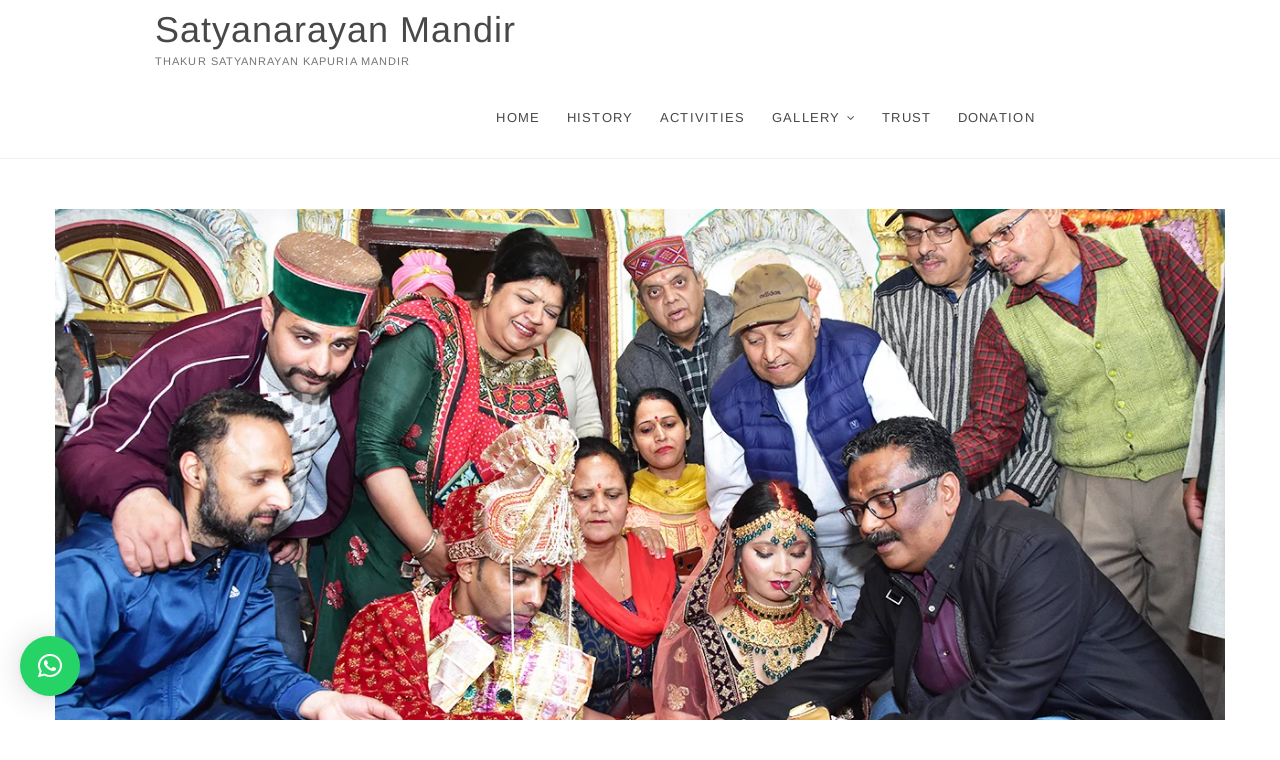

--- FILE ---
content_type: text/html; charset=UTF-8
request_url: https://thakursatyanarayankapuriamandir.com/a-divine-union-thakur-satyanarayan-kapuria-temple-trusts-girl-marriage-event/
body_size: 16773
content:
<!DOCTYPE html>
<html lang="en-US">
<head>
<meta charset="UTF-8" />
<link rel="profile" href="http://gmpg.org/xfn/11" />
	<link rel="pingback" href="https://thakursatyanarayankapuriamandir.com/xmlrpc.php">
<title>A Divine Union: Thakur Satyanarayan Kapuria Temple Trust&#8217;s Girl Marriage Event &#8211; Satyanarayan Mandir</title>
<meta name='robots' content='max-image-preview:large' />
<link rel='dns-prefetch' href='//www.googletagmanager.com' />
<link rel="alternate" type="application/rss+xml" title="Satyanarayan Mandir &raquo; Feed" href="https://thakursatyanarayankapuriamandir.com/feed/" />
<link rel="alternate" type="application/rss+xml" title="Satyanarayan Mandir &raquo; Comments Feed" href="https://thakursatyanarayankapuriamandir.com/comments/feed/" />
<link rel="alternate" type="application/rss+xml" title="Satyanarayan Mandir &raquo; A Divine Union: Thakur Satyanarayan Kapuria Temple Trust&#8217;s Girl Marriage Event Comments Feed" href="https://thakursatyanarayankapuriamandir.com/a-divine-union-thakur-satyanarayan-kapuria-temple-trusts-girl-marriage-event/feed/" />
<script type="text/javascript">
window._wpemojiSettings = {"baseUrl":"https:\/\/s.w.org\/images\/core\/emoji\/14.0.0\/72x72\/","ext":".png","svgUrl":"https:\/\/s.w.org\/images\/core\/emoji\/14.0.0\/svg\/","svgExt":".svg","source":{"concatemoji":"https:\/\/thakursatyanarayankapuriamandir.com\/wp-includes\/js\/wp-emoji-release.min.js?ver=6.3.7"}};
/*! This file is auto-generated */
!function(i,n){var o,s,e;function c(e){try{var t={supportTests:e,timestamp:(new Date).valueOf()};sessionStorage.setItem(o,JSON.stringify(t))}catch(e){}}function p(e,t,n){e.clearRect(0,0,e.canvas.width,e.canvas.height),e.fillText(t,0,0);var t=new Uint32Array(e.getImageData(0,0,e.canvas.width,e.canvas.height).data),r=(e.clearRect(0,0,e.canvas.width,e.canvas.height),e.fillText(n,0,0),new Uint32Array(e.getImageData(0,0,e.canvas.width,e.canvas.height).data));return t.every(function(e,t){return e===r[t]})}function u(e,t,n){switch(t){case"flag":return n(e,"\ud83c\udff3\ufe0f\u200d\u26a7\ufe0f","\ud83c\udff3\ufe0f\u200b\u26a7\ufe0f")?!1:!n(e,"\ud83c\uddfa\ud83c\uddf3","\ud83c\uddfa\u200b\ud83c\uddf3")&&!n(e,"\ud83c\udff4\udb40\udc67\udb40\udc62\udb40\udc65\udb40\udc6e\udb40\udc67\udb40\udc7f","\ud83c\udff4\u200b\udb40\udc67\u200b\udb40\udc62\u200b\udb40\udc65\u200b\udb40\udc6e\u200b\udb40\udc67\u200b\udb40\udc7f");case"emoji":return!n(e,"\ud83e\udef1\ud83c\udffb\u200d\ud83e\udef2\ud83c\udfff","\ud83e\udef1\ud83c\udffb\u200b\ud83e\udef2\ud83c\udfff")}return!1}function f(e,t,n){var r="undefined"!=typeof WorkerGlobalScope&&self instanceof WorkerGlobalScope?new OffscreenCanvas(300,150):i.createElement("canvas"),a=r.getContext("2d",{willReadFrequently:!0}),o=(a.textBaseline="top",a.font="600 32px Arial",{});return e.forEach(function(e){o[e]=t(a,e,n)}),o}function t(e){var t=i.createElement("script");t.src=e,t.defer=!0,i.head.appendChild(t)}"undefined"!=typeof Promise&&(o="wpEmojiSettingsSupports",s=["flag","emoji"],n.supports={everything:!0,everythingExceptFlag:!0},e=new Promise(function(e){i.addEventListener("DOMContentLoaded",e,{once:!0})}),new Promise(function(t){var n=function(){try{var e=JSON.parse(sessionStorage.getItem(o));if("object"==typeof e&&"number"==typeof e.timestamp&&(new Date).valueOf()<e.timestamp+604800&&"object"==typeof e.supportTests)return e.supportTests}catch(e){}return null}();if(!n){if("undefined"!=typeof Worker&&"undefined"!=typeof OffscreenCanvas&&"undefined"!=typeof URL&&URL.createObjectURL&&"undefined"!=typeof Blob)try{var e="postMessage("+f.toString()+"("+[JSON.stringify(s),u.toString(),p.toString()].join(",")+"));",r=new Blob([e],{type:"text/javascript"}),a=new Worker(URL.createObjectURL(r),{name:"wpTestEmojiSupports"});return void(a.onmessage=function(e){c(n=e.data),a.terminate(),t(n)})}catch(e){}c(n=f(s,u,p))}t(n)}).then(function(e){for(var t in e)n.supports[t]=e[t],n.supports.everything=n.supports.everything&&n.supports[t],"flag"!==t&&(n.supports.everythingExceptFlag=n.supports.everythingExceptFlag&&n.supports[t]);n.supports.everythingExceptFlag=n.supports.everythingExceptFlag&&!n.supports.flag,n.DOMReady=!1,n.readyCallback=function(){n.DOMReady=!0}}).then(function(){return e}).then(function(){var e;n.supports.everything||(n.readyCallback(),(e=n.source||{}).concatemoji?t(e.concatemoji):e.wpemoji&&e.twemoji&&(t(e.twemoji),t(e.wpemoji)))}))}((window,document),window._wpemojiSettings);
</script>
<style type="text/css">
img.wp-smiley,
img.emoji {
	display: inline !important;
	border: none !important;
	box-shadow: none !important;
	height: 1em !important;
	width: 1em !important;
	margin: 0 0.07em !important;
	vertical-align: -0.1em !important;
	background: none !important;
	padding: 0 !important;
}
</style>
	
<link rel='stylesheet' id='wp-block-library-css' href='https://thakursatyanarayankapuriamandir.com/wp-includes/css/dist/block-library/style.min.css?ver=6.3.7' type='text/css' media='all' />
<style id='classic-theme-styles-inline-css' type='text/css'>
/*! This file is auto-generated */
.wp-block-button__link{color:#fff;background-color:#32373c;border-radius:9999px;box-shadow:none;text-decoration:none;padding:calc(.667em + 2px) calc(1.333em + 2px);font-size:1.125em}.wp-block-file__button{background:#32373c;color:#fff;text-decoration:none}
</style>
<style id='global-styles-inline-css' type='text/css'>
body{--wp--preset--color--black: #000000;--wp--preset--color--cyan-bluish-gray: #abb8c3;--wp--preset--color--white: #ffffff;--wp--preset--color--pale-pink: #f78da7;--wp--preset--color--vivid-red: #cf2e2e;--wp--preset--color--luminous-vivid-orange: #ff6900;--wp--preset--color--luminous-vivid-amber: #fcb900;--wp--preset--color--light-green-cyan: #7bdcb5;--wp--preset--color--vivid-green-cyan: #00d084;--wp--preset--color--pale-cyan-blue: #8ed1fc;--wp--preset--color--vivid-cyan-blue: #0693e3;--wp--preset--color--vivid-purple: #9b51e0;--wp--preset--gradient--vivid-cyan-blue-to-vivid-purple: linear-gradient(135deg,rgba(6,147,227,1) 0%,rgb(155,81,224) 100%);--wp--preset--gradient--light-green-cyan-to-vivid-green-cyan: linear-gradient(135deg,rgb(122,220,180) 0%,rgb(0,208,130) 100%);--wp--preset--gradient--luminous-vivid-amber-to-luminous-vivid-orange: linear-gradient(135deg,rgba(252,185,0,1) 0%,rgba(255,105,0,1) 100%);--wp--preset--gradient--luminous-vivid-orange-to-vivid-red: linear-gradient(135deg,rgba(255,105,0,1) 0%,rgb(207,46,46) 100%);--wp--preset--gradient--very-light-gray-to-cyan-bluish-gray: linear-gradient(135deg,rgb(238,238,238) 0%,rgb(169,184,195) 100%);--wp--preset--gradient--cool-to-warm-spectrum: linear-gradient(135deg,rgb(74,234,220) 0%,rgb(151,120,209) 20%,rgb(207,42,186) 40%,rgb(238,44,130) 60%,rgb(251,105,98) 80%,rgb(254,248,76) 100%);--wp--preset--gradient--blush-light-purple: linear-gradient(135deg,rgb(255,206,236) 0%,rgb(152,150,240) 100%);--wp--preset--gradient--blush-bordeaux: linear-gradient(135deg,rgb(254,205,165) 0%,rgb(254,45,45) 50%,rgb(107,0,62) 100%);--wp--preset--gradient--luminous-dusk: linear-gradient(135deg,rgb(255,203,112) 0%,rgb(199,81,192) 50%,rgb(65,88,208) 100%);--wp--preset--gradient--pale-ocean: linear-gradient(135deg,rgb(255,245,203) 0%,rgb(182,227,212) 50%,rgb(51,167,181) 100%);--wp--preset--gradient--electric-grass: linear-gradient(135deg,rgb(202,248,128) 0%,rgb(113,206,126) 100%);--wp--preset--gradient--midnight: linear-gradient(135deg,rgb(2,3,129) 0%,rgb(40,116,252) 100%);--wp--preset--font-size--small: 13px;--wp--preset--font-size--medium: 20px;--wp--preset--font-size--large: 36px;--wp--preset--font-size--x-large: 42px;--wp--preset--spacing--20: 0.44rem;--wp--preset--spacing--30: 0.67rem;--wp--preset--spacing--40: 1rem;--wp--preset--spacing--50: 1.5rem;--wp--preset--spacing--60: 2.25rem;--wp--preset--spacing--70: 3.38rem;--wp--preset--spacing--80: 5.06rem;--wp--preset--shadow--natural: 6px 6px 9px rgba(0, 0, 0, 0.2);--wp--preset--shadow--deep: 12px 12px 50px rgba(0, 0, 0, 0.4);--wp--preset--shadow--sharp: 6px 6px 0px rgba(0, 0, 0, 0.2);--wp--preset--shadow--outlined: 6px 6px 0px -3px rgba(255, 255, 255, 1), 6px 6px rgba(0, 0, 0, 1);--wp--preset--shadow--crisp: 6px 6px 0px rgba(0, 0, 0, 1);}:where(.is-layout-flex){gap: 0.5em;}:where(.is-layout-grid){gap: 0.5em;}body .is-layout-flow > .alignleft{float: left;margin-inline-start: 0;margin-inline-end: 2em;}body .is-layout-flow > .alignright{float: right;margin-inline-start: 2em;margin-inline-end: 0;}body .is-layout-flow > .aligncenter{margin-left: auto !important;margin-right: auto !important;}body .is-layout-constrained > .alignleft{float: left;margin-inline-start: 0;margin-inline-end: 2em;}body .is-layout-constrained > .alignright{float: right;margin-inline-start: 2em;margin-inline-end: 0;}body .is-layout-constrained > .aligncenter{margin-left: auto !important;margin-right: auto !important;}body .is-layout-constrained > :where(:not(.alignleft):not(.alignright):not(.alignfull)){max-width: var(--wp--style--global--content-size);margin-left: auto !important;margin-right: auto !important;}body .is-layout-constrained > .alignwide{max-width: var(--wp--style--global--wide-size);}body .is-layout-flex{display: flex;}body .is-layout-flex{flex-wrap: wrap;align-items: center;}body .is-layout-flex > *{margin: 0;}body .is-layout-grid{display: grid;}body .is-layout-grid > *{margin: 0;}:where(.wp-block-columns.is-layout-flex){gap: 2em;}:where(.wp-block-columns.is-layout-grid){gap: 2em;}:where(.wp-block-post-template.is-layout-flex){gap: 1.25em;}:where(.wp-block-post-template.is-layout-grid){gap: 1.25em;}.has-black-color{color: var(--wp--preset--color--black) !important;}.has-cyan-bluish-gray-color{color: var(--wp--preset--color--cyan-bluish-gray) !important;}.has-white-color{color: var(--wp--preset--color--white) !important;}.has-pale-pink-color{color: var(--wp--preset--color--pale-pink) !important;}.has-vivid-red-color{color: var(--wp--preset--color--vivid-red) !important;}.has-luminous-vivid-orange-color{color: var(--wp--preset--color--luminous-vivid-orange) !important;}.has-luminous-vivid-amber-color{color: var(--wp--preset--color--luminous-vivid-amber) !important;}.has-light-green-cyan-color{color: var(--wp--preset--color--light-green-cyan) !important;}.has-vivid-green-cyan-color{color: var(--wp--preset--color--vivid-green-cyan) !important;}.has-pale-cyan-blue-color{color: var(--wp--preset--color--pale-cyan-blue) !important;}.has-vivid-cyan-blue-color{color: var(--wp--preset--color--vivid-cyan-blue) !important;}.has-vivid-purple-color{color: var(--wp--preset--color--vivid-purple) !important;}.has-black-background-color{background-color: var(--wp--preset--color--black) !important;}.has-cyan-bluish-gray-background-color{background-color: var(--wp--preset--color--cyan-bluish-gray) !important;}.has-white-background-color{background-color: var(--wp--preset--color--white) !important;}.has-pale-pink-background-color{background-color: var(--wp--preset--color--pale-pink) !important;}.has-vivid-red-background-color{background-color: var(--wp--preset--color--vivid-red) !important;}.has-luminous-vivid-orange-background-color{background-color: var(--wp--preset--color--luminous-vivid-orange) !important;}.has-luminous-vivid-amber-background-color{background-color: var(--wp--preset--color--luminous-vivid-amber) !important;}.has-light-green-cyan-background-color{background-color: var(--wp--preset--color--light-green-cyan) !important;}.has-vivid-green-cyan-background-color{background-color: var(--wp--preset--color--vivid-green-cyan) !important;}.has-pale-cyan-blue-background-color{background-color: var(--wp--preset--color--pale-cyan-blue) !important;}.has-vivid-cyan-blue-background-color{background-color: var(--wp--preset--color--vivid-cyan-blue) !important;}.has-vivid-purple-background-color{background-color: var(--wp--preset--color--vivid-purple) !important;}.has-black-border-color{border-color: var(--wp--preset--color--black) !important;}.has-cyan-bluish-gray-border-color{border-color: var(--wp--preset--color--cyan-bluish-gray) !important;}.has-white-border-color{border-color: var(--wp--preset--color--white) !important;}.has-pale-pink-border-color{border-color: var(--wp--preset--color--pale-pink) !important;}.has-vivid-red-border-color{border-color: var(--wp--preset--color--vivid-red) !important;}.has-luminous-vivid-orange-border-color{border-color: var(--wp--preset--color--luminous-vivid-orange) !important;}.has-luminous-vivid-amber-border-color{border-color: var(--wp--preset--color--luminous-vivid-amber) !important;}.has-light-green-cyan-border-color{border-color: var(--wp--preset--color--light-green-cyan) !important;}.has-vivid-green-cyan-border-color{border-color: var(--wp--preset--color--vivid-green-cyan) !important;}.has-pale-cyan-blue-border-color{border-color: var(--wp--preset--color--pale-cyan-blue) !important;}.has-vivid-cyan-blue-border-color{border-color: var(--wp--preset--color--vivid-cyan-blue) !important;}.has-vivid-purple-border-color{border-color: var(--wp--preset--color--vivid-purple) !important;}.has-vivid-cyan-blue-to-vivid-purple-gradient-background{background: var(--wp--preset--gradient--vivid-cyan-blue-to-vivid-purple) !important;}.has-light-green-cyan-to-vivid-green-cyan-gradient-background{background: var(--wp--preset--gradient--light-green-cyan-to-vivid-green-cyan) !important;}.has-luminous-vivid-amber-to-luminous-vivid-orange-gradient-background{background: var(--wp--preset--gradient--luminous-vivid-amber-to-luminous-vivid-orange) !important;}.has-luminous-vivid-orange-to-vivid-red-gradient-background{background: var(--wp--preset--gradient--luminous-vivid-orange-to-vivid-red) !important;}.has-very-light-gray-to-cyan-bluish-gray-gradient-background{background: var(--wp--preset--gradient--very-light-gray-to-cyan-bluish-gray) !important;}.has-cool-to-warm-spectrum-gradient-background{background: var(--wp--preset--gradient--cool-to-warm-spectrum) !important;}.has-blush-light-purple-gradient-background{background: var(--wp--preset--gradient--blush-light-purple) !important;}.has-blush-bordeaux-gradient-background{background: var(--wp--preset--gradient--blush-bordeaux) !important;}.has-luminous-dusk-gradient-background{background: var(--wp--preset--gradient--luminous-dusk) !important;}.has-pale-ocean-gradient-background{background: var(--wp--preset--gradient--pale-ocean) !important;}.has-electric-grass-gradient-background{background: var(--wp--preset--gradient--electric-grass) !important;}.has-midnight-gradient-background{background: var(--wp--preset--gradient--midnight) !important;}.has-small-font-size{font-size: var(--wp--preset--font-size--small) !important;}.has-medium-font-size{font-size: var(--wp--preset--font-size--medium) !important;}.has-large-font-size{font-size: var(--wp--preset--font-size--large) !important;}.has-x-large-font-size{font-size: var(--wp--preset--font-size--x-large) !important;}
.wp-block-navigation a:where(:not(.wp-element-button)){color: inherit;}
:where(.wp-block-post-template.is-layout-flex){gap: 1.25em;}:where(.wp-block-post-template.is-layout-grid){gap: 1.25em;}
:where(.wp-block-columns.is-layout-flex){gap: 2em;}:where(.wp-block-columns.is-layout-grid){gap: 2em;}
.wp-block-pullquote{font-size: 1.5em;line-height: 1.6;}
</style>
<link rel='stylesheet' id='idyllic-style-css' href='https://thakursatyanarayankapuriamandir.com/wp-content/themes/idyllic/style.css?ver=6.3.7' type='text/css' media='all' />
<style id='idyllic-style-inline-css' type='text/css'>
/* Logo for high resolution screen(Use 2X size image) */
		.custom-logo-link .custom-logo {
			height: 80px;
			width: auto;
		}

		.top-logo-title .custom-logo-link {
			display: inline-block;
		}

		.top-logo-title .custom-logo {
			height: auto;
			width: 50%;
		}

		.top-logo-title #site-detail {
			display: block;
			text-align: center;
		}

		@media only screen and (max-width: 767px) { 
			.top-logo-title .custom-logo-link .custom-logo {
				width: 60%;
			}
		}

		@media only screen and (max-width: 480px) { 
			.top-logo-title .custom-logo-link .custom-logo {
				width: 80%;
			}
		}/* Fact and Figure Button Color */
			.btn-default.dark {
				background-color: #2192d3;
			}
</style>
<link rel='stylesheet' id='font-awesome-css' href='https://thakursatyanarayankapuriamandir.com/wp-content/themes/idyllic/assets/font-awesome/css/font-awesome.min.css?ver=6.3.7' type='text/css' media='all' />
<link rel='stylesheet' id='idyllic-animate-css' href='https://thakursatyanarayankapuriamandir.com/wp-content/themes/idyllic/assets/wow/css/animate.min.css?ver=6.3.7' type='text/css' media='all' />
<link rel='stylesheet' id='idyllic-responsive-css' href='https://thakursatyanarayankapuriamandir.com/wp-content/themes/idyllic/css/responsive.css?ver=6.3.7' type='text/css' media='all' />
<link rel='stylesheet' id='idyllic-google-fonts-css' href='https://thakursatyanarayankapuriamandir.com/wp-content/fonts/c4ed5832ca96fa1e008e19ff69c47504.css?ver=6.3.7' type='text/css' media='all' />
<link rel='stylesheet' id='qlwapp-css' href='https://thakursatyanarayankapuriamandir.com/wp-content/plugins/wp-whatsapp-chat/build/frontend/css/style.css?ver=7.1.5' type='text/css' media='all' />
<link rel='stylesheet' id='wp-featherlight-css' href='https://thakursatyanarayankapuriamandir.com/wp-content/plugins/wp-featherlight/css/wp-featherlight.min.css?ver=1.3.4' type='text/css' media='all' />
<script type='text/javascript' src='https://thakursatyanarayankapuriamandir.com/wp-includes/js/jquery/jquery.min.js?ver=3.7.0' id='jquery-core-js'></script>
<script type='text/javascript' src='https://thakursatyanarayankapuriamandir.com/wp-includes/js/jquery/jquery-migrate.min.js?ver=3.4.1' id='jquery-migrate-js'></script>
<!--[if lt IE 9]>
<script type='text/javascript' src='https://thakursatyanarayankapuriamandir.com/wp-content/themes/idyllic/js/html5.js?ver=3.7.3' id='html5-js'></script>
<![endif]-->

<!-- Google Analytics snippet added by Site Kit -->
<script type='text/javascript' src='https://www.googletagmanager.com/gtag/js?id=UA-228482011-1' id='google_gtagjs-js' async></script>
<script id="google_gtagjs-js-after" type="text/javascript">
window.dataLayer = window.dataLayer || [];function gtag(){dataLayer.push(arguments);}
gtag('set', 'linker', {"domains":["thakursatyanarayankapuriamandir.com"]} );
gtag("js", new Date());
gtag("set", "developer_id.dZTNiMT", true);
gtag("config", "UA-228482011-1", {"anonymize_ip":true});
gtag("config", "G-GT35ZTNWRZ");
</script>

<!-- End Google Analytics snippet added by Site Kit -->
<link rel="https://api.w.org/" href="https://thakursatyanarayankapuriamandir.com/wp-json/" /><link rel="alternate" type="application/json" href="https://thakursatyanarayankapuriamandir.com/wp-json/wp/v2/posts/1193" /><link rel="EditURI" type="application/rsd+xml" title="RSD" href="https://thakursatyanarayankapuriamandir.com/xmlrpc.php?rsd" />
<meta name="generator" content="WordPress 6.3.7" />
<link rel="canonical" href="https://thakursatyanarayankapuriamandir.com/a-divine-union-thakur-satyanarayan-kapuria-temple-trusts-girl-marriage-event/" />
<link rel='shortlink' href='https://thakursatyanarayankapuriamandir.com/?p=1193' />
<link rel="alternate" type="application/json+oembed" href="https://thakursatyanarayankapuriamandir.com/wp-json/oembed/1.0/embed?url=https%3A%2F%2Fthakursatyanarayankapuriamandir.com%2Fa-divine-union-thakur-satyanarayan-kapuria-temple-trusts-girl-marriage-event%2F" />
<link rel="alternate" type="text/xml+oembed" href="https://thakursatyanarayankapuriamandir.com/wp-json/oembed/1.0/embed?url=https%3A%2F%2Fthakursatyanarayankapuriamandir.com%2Fa-divine-union-thakur-satyanarayan-kapuria-temple-trusts-girl-marriage-event%2F&#038;format=xml" />
<meta name="generator" content="Site Kit by Google 1.109.0" />	<meta name="viewport" content="width=device-width" />
	<link rel="icon" href="https://thakursatyanarayankapuriamandir.com/wp-content/uploads/2022/10/cropped-cropped-Om_-symbol-copy-32x32.png" sizes="32x32" />
<link rel="icon" href="https://thakursatyanarayankapuriamandir.com/wp-content/uploads/2022/10/cropped-cropped-Om_-symbol-copy-192x192.png" sizes="192x192" />
<link rel="apple-touch-icon" href="https://thakursatyanarayankapuriamandir.com/wp-content/uploads/2022/10/cropped-cropped-Om_-symbol-copy-180x180.png" />
<meta name="msapplication-TileImage" content="https://thakursatyanarayankapuriamandir.com/wp-content/uploads/2022/10/cropped-cropped-Om_-symbol-copy-270x270.png" />
		<style type="text/css" id="wp-custom-css">
			main {
	font-size: 17px;
}
nav {
	font-size: 20px;
}		</style>
					<style>
				:root {
				--qlwapp-scheme-font-family:inherit;--qlwapp-scheme-font-size:18px;--qlwapp-scheme-icon-size:60px;--qlwapp-scheme-icon-font-size:24px;--qlwapp-button-animation-name:none;				}
			</style>
			<style id="wpforms-css-vars-root">
				:root {
					--wpforms-field-border-radius: 3px;
--wpforms-field-background-color: #ffffff;
--wpforms-field-border-color: rgba( 0, 0, 0, 0.25 );
--wpforms-field-text-color: rgba( 0, 0, 0, 0.7 );
--wpforms-label-color: rgba( 0, 0, 0, 0.85 );
--wpforms-label-sublabel-color: rgba( 0, 0, 0, 0.55 );
--wpforms-label-error-color: #d63637;
--wpforms-button-border-radius: 3px;
--wpforms-button-background-color: #066aab;
--wpforms-button-text-color: #ffffff;
--wpforms-field-size-input-height: 43px;
--wpforms-field-size-input-spacing: 15px;
--wpforms-field-size-font-size: 16px;
--wpforms-field-size-line-height: 19px;
--wpforms-field-size-padding-h: 14px;
--wpforms-field-size-checkbox-size: 16px;
--wpforms-field-size-sublabel-spacing: 5px;
--wpforms-field-size-icon-size: 1;
--wpforms-label-size-font-size: 16px;
--wpforms-label-size-line-height: 19px;
--wpforms-label-size-sublabel-font-size: 14px;
--wpforms-label-size-sublabel-line-height: 17px;
--wpforms-button-size-font-size: 17px;
--wpforms-button-size-height: 41px;
--wpforms-button-size-padding-h: 15px;
--wpforms-button-size-margin-top: 10px;

				}
			</style></head>
<body class="post-template-default single single-post postid-1193 single-format-standard wp-custom-logo wp-embed-responsive wp-featherlight-captions  header-item-one">
	<div id="page" class="site">
	<a class="skip-link screen-reader-text" href="#site-content-contain">Skip to content</a>
<!-- Masthead ============================================= -->
<header id="masthead" class="site-header header-text-light" role="banner">
	<div class="header-wrap">
					<!-- Top Header============================================= -->
		<div class="top-header">
						<div class="top-bar">
				<div class="wrap">
									</div><!-- end .wrap -->
			</div><!-- end .top-bar -->
			
			<!-- Main Header============================================= -->
			<div id="sticky-header" class="clearfix">
				<div class="wrap">
					<div class="main-header clearfix">

						<!-- Main Nav ============================================= -->
						<div id="site-branding"><div id="site-detail"> <h2 id="site-title"> 				<a href="https://thakursatyanarayankapuriamandir.com/" title="Satyanarayan Mandir" rel="home"> Satyanarayan Mandir </a>
				 </h2> <!-- end .site-title --> 					<div id="site-description"> Thakur Satyanrayan Kapuria Mandir </div> <!-- end #site-description -->
		</div></div>							<nav id="site-navigation" class="main-navigation clearfix" role="navigation" aria-label="Main Menu">
														
								<button class="menu-toggle" type="button" aria-controls="primary-menu" aria-expanded="false">
									<span class="line-bar"></span>
								</button><!-- end .menu-toggle -->
								<ul id="primary-menu" class="menu nav-menu"><li id="menu-item-261" class="menu-item menu-item-type-custom menu-item-object-custom menu-item-home menu-item-261"><a href="https://thakursatyanarayankapuriamandir.com/">Home</a></li>
<li id="menu-item-262" class="menu-item menu-item-type-custom menu-item-object-custom menu-item-262"><a href="https://thakursatyanarayankapuriamandir.com/history-of-thakur-satyanarayana-kapuria-temple/">History</a></li>
<li id="menu-item-263" class="menu-item menu-item-type-custom menu-item-object-custom menu-item-263"><a href="https://thakursatyanarayankapuriamandir.com/category/activities/">Activities</a></li>
<li id="menu-item-264" class="menu-item menu-item-type-custom menu-item-object-custom menu-item-has-children menu-item-264"><a href="https://thakursatyanarayankapuriamandir.com/gallery/">Gallery</a>
<ul class="sub-menu">
	<li id="menu-item-1126" class="menu-item menu-item-type-post_type menu-item-object-page menu-item-1126"><a href="https://thakursatyanarayankapuriamandir.com/gallery/">Images</a></li>
	<li id="menu-item-1055" class="menu-item menu-item-type-post_type menu-item-object-page menu-item-1055"><a href="https://thakursatyanarayankapuriamandir.com/videos/">Videos</a></li>
	<li id="menu-item-1119" class="menu-item menu-item-type-post_type menu-item-object-page menu-item-1119"><a href="https://thakursatyanarayankapuriamandir.com/front-page-feature/commercial-design/">Dharamshala</a></li>
	<li id="menu-item-1086" class="menu-item menu-item-type-post_type menu-item-object-page menu-item-1086"><a href="https://thakursatyanarayankapuriamandir.com/visit-by-dignitaries/">Visit By Dignitaries</a></li>
</ul>
</li>
<li id="menu-item-265" class="menu-item menu-item-type-custom menu-item-object-custom menu-item-265"><a href="https://thakursatyanarayankapuriamandir.com/shree-thakur-satyanarayan-kapuria-mandir-trust/">Trust</a></li>
<li id="menu-item-434" class="menu-item menu-item-type-custom menu-item-object-custom menu-item-434"><a href="https://thakursatyanarayankapuriamandir.com/we-can-help-hundreds-of-people-with-the-money-you-donate-please-donate/">Donation</a></li>
</ul>							</nav> <!-- end #site-navigation -->
											</div><!-- end .main-header -->
				</div> <!-- end .wrap -->
			</div><!-- end #sticky-header -->

		</div><!-- end .top-header -->
			</div><!-- end .header-wrap -->
	<!-- Main Slider ============================================= -->
	</header> <!-- end #masthead -->
<!-- Single post and Page image ============================================= -->
		<div class="single-featured-image-header"><img width="1280" height="720" src="https://thakursatyanarayankapuriamandir.com/wp-content/uploads/2023/05/wedding-held-by-satyanrayan-temple-trust-2023.jpg" class="attachment-post-thumbnail size-post-thumbnail wp-post-image" alt="" decoding="async" fetchpriority="high" srcset="https://thakursatyanarayankapuriamandir.com/wp-content/uploads/2023/05/wedding-held-by-satyanrayan-temple-trust-2023.jpg 1280w, https://thakursatyanarayankapuriamandir.com/wp-content/uploads/2023/05/wedding-held-by-satyanrayan-temple-trust-2023-300x169.jpg 300w, https://thakursatyanarayankapuriamandir.com/wp-content/uploads/2023/05/wedding-held-by-satyanrayan-temple-trust-2023-1024x576.jpg 1024w, https://thakursatyanarayankapuriamandir.com/wp-content/uploads/2023/05/wedding-held-by-satyanrayan-temple-trust-2023-768x432.jpg 768w" sizes="(max-width: 1280px) 100vw, 1280px" /></div>
		<!-- Main Page Start ============================================= -->
<div id="site-content-contain" class="site-content-contain">
	<div id="content" class="site-content">
<div class="wrap">
	<div id="primary" class="content-area">
		<main id="main" class="site-main" role="main">
							<article id="post-1193" class="post-1193 post type-post status-publish format-standard has-post-thumbnail hentry category-activities">
								<header class="entry-header">
										<div class="entry-meta">
														<span class="cat-links">
									<a href="https://thakursatyanarayankapuriamandir.com/category/activities/" rel="category tag">Activities</a>								</span>
								<!-- end .cat-links -->
													</div>
										<h1 class="entry-title">A Divine Union: Thakur Satyanarayan Kapuria Temple Trust&#8217;s Girl Marriage Event</h1> <!-- end.entry-title -->
										<div class="entry-meta">
						<span class="author vcard">Post By<a href="https://thakursatyanarayankapuriamandir.com/author/satyanarayanmandir/" title="SatyanarayanMandir">
						SatyanarayanMandir </a></span>
						<span class="posted-on"><a title="11:30 am" href="https://thakursatyanarayankapuriamandir.com/a-divine-union-thakur-satyanarayan-kapuria-temple-trusts-girl-marriage-event/"> <i class="fa fa-calendar-check-o"></i>
						May 23, 2023 </a></span>
												<span class="comments"><i class="fa fa-comments-o"></i>
						<a href="https://thakursatyanarayankapuriamandir.com/a-divine-union-thakur-satyanarayan-kapuria-temple-trusts-girl-marriage-event/#respond">No Comments</a> </span>
											</div><!-- end .entry-meta -->
									</header>
				<!-- end .entry-header -->
					<div class="entry-content">
							
<p>The Thakur Satyanarayan Kapuria Temple Trust, under the auspices of the Vishwa Hindu Parishad, recently concluded a remarkable girl marriage event amidst heavy rains. </p>



<span id="more-1193"></span>



<p>Despite the challenging weather conditions, the dedication and efforts of all the trust members, along with the benevolence of Lord Satyanarayan ji, ensured the success of this auspicious occasion. This blog post aims to highlight the heartwarming moments and acts of kindness that made the event memorable, showcasing the spirit of unity and community support.</p>



<h2 class="wp-block-heading">Blessings from Above</h2>



<p>The event took place at the esteemed Thakur Satyanarayan Kapuria Temple Trust, where divine blessings and grace were bestowed upon the auspicious occasion. Despite heavy rains, the event proceeded smoothly, symbolizing the belief that the one who has no one truly has a God, emphasizing the importance of divine support and guidance.</p>



<figure class="wp-block-gallery has-nested-images columns-default is-cropped wp-block-gallery-1 is-layout-flex wp-block-gallery-is-layout-flex">
<figure class="wp-block-image size-large"><img decoding="async" width="479" height="1024" data-id="1198" src="https://thakursatyanarayankapuriamandir.com/wp-content/uploads/2023/05/wedding-4-479x1024.jpeg" alt="" class="wp-image-1198" srcset="https://thakursatyanarayankapuriamandir.com/wp-content/uploads/2023/05/wedding-4-479x1024.jpeg 479w, https://thakursatyanarayankapuriamandir.com/wp-content/uploads/2023/05/wedding-4-140x300.jpeg 140w, https://thakursatyanarayankapuriamandir.com/wp-content/uploads/2023/05/wedding-4-768x1644.jpeg 768w, https://thakursatyanarayankapuriamandir.com/wp-content/uploads/2023/05/wedding-4-718x1536.jpeg 718w, https://thakursatyanarayankapuriamandir.com/wp-content/uploads/2023/05/wedding-4.jpeg 957w" sizes="(max-width: 479px) 100vw, 479px" /></figure>



<figure class="wp-block-image size-large"><img decoding="async" width="479" height="1024" data-id="1199" src="https://thakursatyanarayankapuriamandir.com/wp-content/uploads/2023/05/wedding-5-479x1024.jpeg" alt="" class="wp-image-1199" srcset="https://thakursatyanarayankapuriamandir.com/wp-content/uploads/2023/05/wedding-5-479x1024.jpeg 479w, https://thakursatyanarayankapuriamandir.com/wp-content/uploads/2023/05/wedding-5-140x300.jpeg 140w, https://thakursatyanarayankapuriamandir.com/wp-content/uploads/2023/05/wedding-5-768x1644.jpeg 768w, https://thakursatyanarayankapuriamandir.com/wp-content/uploads/2023/05/wedding-5-718x1536.jpeg 718w, https://thakursatyanarayankapuriamandir.com/wp-content/uploads/2023/05/wedding-5.jpeg 957w" sizes="(max-width: 479px) 100vw, 479px" /></figure>
</figure>



<h2 class="wp-block-heading">Community Unity and Support</h2>



<p>The trust members, including the executive chairman, Mr. Ashwani Kumar Soni ji, wholeheartedly contributed their financial support and provided various gifts, including clothes and household items, as a gesture of goodwill.</p>



<p>Charitable gentlemen from Rampur Nagar and generous businessmen extended their support, ensuring the bride was equipped with essential household items, clothing, bedding, furniture, and more.</p>



<figure class="wp-block-gallery has-nested-images columns-default is-cropped wp-block-gallery-3 is-layout-flex wp-block-gallery-is-layout-flex">
<figure class="wp-block-image size-large"><img decoding="async" loading="lazy" width="479" height="1024" data-id="1196" src="https://thakursatyanarayankapuriamandir.com/wp-content/uploads/2023/05/ekta-dhiman-1-479x1024.jpeg" alt="" class="wp-image-1196" srcset="https://thakursatyanarayankapuriamandir.com/wp-content/uploads/2023/05/ekta-dhiman-1-479x1024.jpeg 479w, https://thakursatyanarayankapuriamandir.com/wp-content/uploads/2023/05/ekta-dhiman-1-140x300.jpeg 140w, https://thakursatyanarayankapuriamandir.com/wp-content/uploads/2023/05/ekta-dhiman-1-768x1644.jpeg 768w, https://thakursatyanarayankapuriamandir.com/wp-content/uploads/2023/05/ekta-dhiman-1-718x1536.jpeg 718w, https://thakursatyanarayankapuriamandir.com/wp-content/uploads/2023/05/ekta-dhiman-1.jpeg 957w" sizes="(max-width: 479px) 100vw, 479px" /></figure>



<figure class="wp-block-image size-large"><img decoding="async" loading="lazy" width="479" height="1024" data-id="1197" src="https://thakursatyanarayankapuriamandir.com/wp-content/uploads/2023/05/wedding-3-479x1024.jpeg" alt="" class="wp-image-1197" srcset="https://thakursatyanarayankapuriamandir.com/wp-content/uploads/2023/05/wedding-3-479x1024.jpeg 479w, https://thakursatyanarayankapuriamandir.com/wp-content/uploads/2023/05/wedding-3-140x300.jpeg 140w, https://thakursatyanarayankapuriamandir.com/wp-content/uploads/2023/05/wedding-3-768x1644.jpeg 768w, https://thakursatyanarayankapuriamandir.com/wp-content/uploads/2023/05/wedding-3-718x1536.jpeg 718w, https://thakursatyanarayankapuriamandir.com/wp-content/uploads/2023/05/wedding-3.jpeg 957w" sizes="(max-width: 479px) 100vw, 479px" /></figure>
</figure>



<p>Ms. Ekta Dhiman, the president of the Human People&#8217;s Organization and a daughter of Rampur Nagar, selflessly adorned the bride without accepting anything in return.</p>



<p>Mr. Chandrakant Parashar, a retired officer from SJVN, stayed with the bride throughout the event and offered numerous gifts from his family.</p>



<h2 class="wp-block-heading">Collaborative Teamwork</h2>



<p>The success of the girl marriage event was made possible through the collective efforts of various individuals and organizations.</p>



<p>Trust Treasurer, Mr. Madan Bharti, and members Rajiv Agarwal, Vishnu Sharma, Uma Dutt Bhardwaj, Roshan Chowdhary, Pratap Negi, Mr. and Mrs. Monika Agarwal, Mamta Sharma, Monty ji, and Pankaj ji from Vidyarthi Parishad, all extended their cooperation.</p>



<figure class="wp-block-image size-large"><img decoding="async" loading="lazy" width="1024" height="473" src="https://thakursatyanarayankapuriamandir.com/wp-content/uploads/2023/05/wedding-6-1024x473.jpeg" alt="" class="wp-image-1200" srcset="https://thakursatyanarayankapuriamandir.com/wp-content/uploads/2023/05/wedding-6-1024x473.jpeg 1024w, https://thakursatyanarayankapuriamandir.com/wp-content/uploads/2023/05/wedding-6-300x138.jpeg 300w, https://thakursatyanarayankapuriamandir.com/wp-content/uploads/2023/05/wedding-6-768x354.jpeg 768w, https://thakursatyanarayankapuriamandir.com/wp-content/uploads/2023/05/wedding-6.jpeg 1040w" sizes="(max-width: 1024px) 100vw, 1024px" /></figure>



<p>The unwavering support from Pandit Loknath ji, Krishna ji, Bali ji, and the dedicated temple employees, Satyanand, Sandeep, and Pyare Lal ji, played a crucial role in ensuring the event&#8217;s success.</p>



<p>Mr. Rinku Mittal, the owner of Mittal Tent House, contributed significantly to the event&#8217;s smooth execution.</p>



<h2 class="wp-block-heading">Gratitude and Conclusion</h2>



<p>The girl marriage event organized by the Thakur Satyanarayan Kapuria Temple Trust stands as a shining example of unity, compassion, and communal harmony.</p>



<p>The article extends heartfelt gratitude to all those who participated, supported, and contributed to the event&#8217;s success.</p>



<figure class="wp-block-gallery has-nested-images columns-default is-cropped wp-block-gallery-5 is-layout-flex wp-block-gallery-is-layout-flex">
<figure class="wp-block-image size-large"><img decoding="async" loading="lazy" width="1024" height="768" data-id="1201" src="https://thakursatyanarayankapuriamandir.com/wp-content/uploads/2023/05/wedding-7.jpeg" alt="" class="wp-image-1201" srcset="https://thakursatyanarayankapuriamandir.com/wp-content/uploads/2023/05/wedding-7.jpeg 1024w, https://thakursatyanarayankapuriamandir.com/wp-content/uploads/2023/05/wedding-7-300x225.jpeg 300w, https://thakursatyanarayankapuriamandir.com/wp-content/uploads/2023/05/wedding-7-768x576.jpeg 768w" sizes="(max-width: 1024px) 100vw, 1024px" /></figure>
</figure>



<p>The event&#8217;s profound impact demonstrates the power of collective efforts in creating meaningful change and fostering a sense of togetherness within the community.</p>
			
					</div><!-- end .entry-content -->
				</article><!-- end .post -->
				
<div id="comments" class="comments-area">
				<div id="respond" class="comment-respond">
		<h3 id="reply-title" class="comment-reply-title">Leave a Reply <small><a rel="nofollow" id="cancel-comment-reply-link" href="/a-divine-union-thakur-satyanarayan-kapuria-temple-trusts-girl-marriage-event/#respond" style="display:none;">Cancel reply</a></small></h3><form action="https://thakursatyanarayankapuriamandir.com/wp-comments-post.php" method="post" id="commentform" class="comment-form" novalidate><p class="comment-notes"><span id="email-notes">Your email address will not be published.</span> <span class="required-field-message">Required fields are marked <span class="required">*</span></span></p><p class="comment-form-comment"><label for="comment">Comment <span class="required">*</span></label> <textarea id="comment" name="comment" cols="45" rows="8" maxlength="65525" required></textarea></p><p class="comment-form-author"><label for="author">Name <span class="required">*</span></label> <input id="author" name="author" type="text" value="" size="30" maxlength="245" autocomplete="name" required /></p>
<p class="comment-form-email"><label for="email">Email <span class="required">*</span></label> <input id="email" name="email" type="email" value="" size="30" maxlength="100" aria-describedby="email-notes" autocomplete="email" required /></p>
<p class="comment-form-url"><label for="url">Website</label> <input id="url" name="url" type="url" value="" size="30" maxlength="200" autocomplete="url" /></p>
<p class="comment-form-cookies-consent"><input id="wp-comment-cookies-consent" name="wp-comment-cookies-consent" type="checkbox" value="yes" /> <label for="wp-comment-cookies-consent">Save my name, email, and website in this browser for the next time I comment.</label></p>
<p class="form-submit"><input name="submit" type="submit" id="submit" class="submit" value="Post Comment" /> <input type='hidden' name='comment_post_ID' value='1193' id='comment_post_ID' />
<input type='hidden' name='comment_parent' id='comment_parent' value='0' />
</p></form>	</div><!-- #respond -->
	</div> <!-- .comments-area -->
	<nav class="navigation post-navigation" aria-label="Posts">
		<h2 class="screen-reader-text">Post navigation</h2>
		<div class="nav-links"><div class="nav-previous"><a href="https://thakursatyanarayankapuriamandir.com/imagine-incredible/" rel="prev"><span class="meta-nav" aria-hidden="true">Previous</span> <span class="screen-reader-text">Previous post:</span> <span class="post-title">Eyes Camp 24 June, 2023</span></a></div><div class="nav-next"><a href="https://thakursatyanarayankapuriamandir.com/tenth-free-eye-check-up-and-cataract-operation-camp-in-memory-of-late-shri-basant-lal-gaggal-ji/" rel="next"><span class="meta-nav" aria-hidden="true">Next</span> <span class="screen-reader-text">Next post:</span> <span class="post-title">Vision of Compassion: Satyanarayan Temple&#8217;s Tenth Free Eye Camp Illuminates Lives</span></a></div></div>
	</nav>		</main><!-- end #main -->
	</div> <!-- #primary -->

<aside id="secondary" class="widget-area" role="complementary">
    <aside id="block-42" class="widget widget_block widget_media_gallery">
<figure class="wp-block-gallery has-nested-images columns-default is-cropped wp-block-gallery-7 is-layout-flex wp-block-gallery-is-layout-flex">
<figure class="wp-block-image size-large"><a href="https://thakursatyanarayankapuriamandir.com/wp-content/uploads/2023/09/DSC_0020-1-scaled.jpg"><img decoding="async" loading="lazy" width="1024" height="683" data-id="1263" src="https://thakursatyanarayankapuriamandir.com/wp-content/uploads/2023/09/DSC_0020-1-1024x683.jpg" alt="" class="wp-image-1263" srcset="https://thakursatyanarayankapuriamandir.com/wp-content/uploads/2023/09/DSC_0020-1-1024x683.jpg 1024w, https://thakursatyanarayankapuriamandir.com/wp-content/uploads/2023/09/DSC_0020-1-300x200.jpg 300w, https://thakursatyanarayankapuriamandir.com/wp-content/uploads/2023/09/DSC_0020-1-768x512.jpg 768w, https://thakursatyanarayankapuriamandir.com/wp-content/uploads/2023/09/DSC_0020-1-1536x1024.jpg 1536w, https://thakursatyanarayankapuriamandir.com/wp-content/uploads/2023/09/DSC_0020-1-2048x1365.jpg 2048w" sizes="(max-width: 1024px) 100vw, 1024px" /></a></figure>



<figure class="wp-block-image size-large"><a href="https://thakursatyanarayankapuriamandir.com/wp-content/uploads/2023/09/DSC_0956-1024x683.jpg"><img decoding="async" loading="lazy" width="1024" height="683" data-id="1287" src="https://thakursatyanarayankapuriamandir.com/wp-content/uploads/2023/09/DSC_0956-1024x683.jpg" alt="" class="wp-image-1287" srcset="https://thakursatyanarayankapuriamandir.com/wp-content/uploads/2023/09/DSC_0956-1024x683.jpg 1024w, https://thakursatyanarayankapuriamandir.com/wp-content/uploads/2023/09/DSC_0956-300x200.jpg 300w, https://thakursatyanarayankapuriamandir.com/wp-content/uploads/2023/09/DSC_0956-768x512.jpg 768w, https://thakursatyanarayankapuriamandir.com/wp-content/uploads/2023/09/DSC_0956-1536x1024.jpg 1536w, https://thakursatyanarayankapuriamandir.com/wp-content/uploads/2023/09/DSC_0956-2048x1365.jpg 2048w" sizes="(max-width: 1024px) 100vw, 1024px" /></a></figure>



<figure class="wp-block-image size-large"><a href="https://thakursatyanarayankapuriamandir.com/wp-content/uploads/2023/09/DSC_0913-1024x683.jpg"><img decoding="async" loading="lazy" width="1024" height="683" data-id="1275" src="https://thakursatyanarayankapuriamandir.com/wp-content/uploads/2023/09/DSC_0913-1024x683.jpg" alt="" class="wp-image-1275" srcset="https://thakursatyanarayankapuriamandir.com/wp-content/uploads/2023/09/DSC_0913-1024x683.jpg 1024w, https://thakursatyanarayankapuriamandir.com/wp-content/uploads/2023/09/DSC_0913-300x200.jpg 300w, https://thakursatyanarayankapuriamandir.com/wp-content/uploads/2023/09/DSC_0913-768x512.jpg 768w, https://thakursatyanarayankapuriamandir.com/wp-content/uploads/2023/09/DSC_0913-1536x1024.jpg 1536w, https://thakursatyanarayankapuriamandir.com/wp-content/uploads/2023/09/DSC_0913-2048x1365.jpg 2048w" sizes="(max-width: 1024px) 100vw, 1024px" /></a></figure>



<figure class="wp-block-image size-large"><a href="https://thakursatyanarayankapuriamandir.com/wp-content/uploads/2023/09/DSC_0904-1024x683.jpg"><img decoding="async" loading="lazy" width="1024" height="683" data-id="1273" src="https://thakursatyanarayankapuriamandir.com/wp-content/uploads/2023/09/DSC_0904-1024x683.jpg" alt="" class="wp-image-1273" srcset="https://thakursatyanarayankapuriamandir.com/wp-content/uploads/2023/09/DSC_0904-1024x683.jpg 1024w, https://thakursatyanarayankapuriamandir.com/wp-content/uploads/2023/09/DSC_0904-300x200.jpg 300w, https://thakursatyanarayankapuriamandir.com/wp-content/uploads/2023/09/DSC_0904-768x512.jpg 768w, https://thakursatyanarayankapuriamandir.com/wp-content/uploads/2023/09/DSC_0904-1536x1024.jpg 1536w, https://thakursatyanarayankapuriamandir.com/wp-content/uploads/2023/09/DSC_0904-2048x1365.jpg 2048w" sizes="(max-width: 1024px) 100vw, 1024px" /></a></figure>



<figure class="wp-block-image size-large"><a href="https://thakursatyanarayankapuriamandir.com/wp-content/uploads/2023/09/DSC_1026-1024x683.jpg"><img decoding="async" loading="lazy" width="1024" height="683" data-id="1298" src="https://thakursatyanarayankapuriamandir.com/wp-content/uploads/2023/09/DSC_1026-1024x683.jpg" alt="" class="wp-image-1298" srcset="https://thakursatyanarayankapuriamandir.com/wp-content/uploads/2023/09/DSC_1026-1024x683.jpg 1024w, https://thakursatyanarayankapuriamandir.com/wp-content/uploads/2023/09/DSC_1026-300x200.jpg 300w, https://thakursatyanarayankapuriamandir.com/wp-content/uploads/2023/09/DSC_1026-768x512.jpg 768w, https://thakursatyanarayankapuriamandir.com/wp-content/uploads/2023/09/DSC_1026-1536x1024.jpg 1536w, https://thakursatyanarayankapuriamandir.com/wp-content/uploads/2023/09/DSC_1026-2048x1365.jpg 2048w" sizes="(max-width: 1024px) 100vw, 1024px" /></a></figure>



<figure class="wp-block-image size-large"><a href="https://thakursatyanarayankapuriamandir.com/wp-content/uploads/2023/09/DSC_1048-1024x683.jpg"><img decoding="async" loading="lazy" width="1024" height="683" data-id="1299" src="https://thakursatyanarayankapuriamandir.com/wp-content/uploads/2023/09/DSC_1048-1024x683.jpg" alt="" class="wp-image-1299" srcset="https://thakursatyanarayankapuriamandir.com/wp-content/uploads/2023/09/DSC_1048-1024x683.jpg 1024w, https://thakursatyanarayankapuriamandir.com/wp-content/uploads/2023/09/DSC_1048-300x200.jpg 300w, https://thakursatyanarayankapuriamandir.com/wp-content/uploads/2023/09/DSC_1048-768x512.jpg 768w, https://thakursatyanarayankapuriamandir.com/wp-content/uploads/2023/09/DSC_1048-1536x1024.jpg 1536w, https://thakursatyanarayankapuriamandir.com/wp-content/uploads/2023/09/DSC_1048-2048x1365.jpg 2048w" sizes="(max-width: 1024px) 100vw, 1024px" /></a></figure>



<figure class="wp-block-image size-large"><a href="https://thakursatyanarayankapuriamandir.com/wp-content/uploads/2023/09/DSC_0003-1024x683.jpg"><img decoding="async" loading="lazy" width="1024" height="683" data-id="1305" src="https://thakursatyanarayankapuriamandir.com/wp-content/uploads/2023/09/DSC_0003-1024x683.jpg" alt="" class="wp-image-1305" srcset="https://thakursatyanarayankapuriamandir.com/wp-content/uploads/2023/09/DSC_0003-1024x683.jpg 1024w, https://thakursatyanarayankapuriamandir.com/wp-content/uploads/2023/09/DSC_0003-300x200.jpg 300w, https://thakursatyanarayankapuriamandir.com/wp-content/uploads/2023/09/DSC_0003-768x512.jpg 768w, https://thakursatyanarayankapuriamandir.com/wp-content/uploads/2023/09/DSC_0003-1536x1024.jpg 1536w, https://thakursatyanarayankapuriamandir.com/wp-content/uploads/2023/09/DSC_0003-2048x1365.jpg 2048w" sizes="(max-width: 1024px) 100vw, 1024px" /></a></figure>



<figure class="wp-block-image size-large"><a href="https://thakursatyanarayankapuriamandir.com/wp-content/uploads/2023/09/Janmashtmi_festival_thumbnail_thakur_satyanarayan_temple_rampur_bushahr-1024x576.jpg"><img decoding="async" loading="lazy" width="1024" height="576" data-id="1312" src="https://thakursatyanarayankapuriamandir.com/wp-content/uploads/2023/09/Janmashtmi_festival_thumbnail_thakur_satyanarayan_temple_rampur_bushahr-1024x576.jpg" alt="" class="wp-image-1312" srcset="https://thakursatyanarayankapuriamandir.com/wp-content/uploads/2023/09/Janmashtmi_festival_thumbnail_thakur_satyanarayan_temple_rampur_bushahr-1024x576.jpg 1024w, https://thakursatyanarayankapuriamandir.com/wp-content/uploads/2023/09/Janmashtmi_festival_thumbnail_thakur_satyanarayan_temple_rampur_bushahr-300x169.jpg 300w, https://thakursatyanarayankapuriamandir.com/wp-content/uploads/2023/09/Janmashtmi_festival_thumbnail_thakur_satyanarayan_temple_rampur_bushahr-768x432.jpg 768w, https://thakursatyanarayankapuriamandir.com/wp-content/uploads/2023/09/Janmashtmi_festival_thumbnail_thakur_satyanarayan_temple_rampur_bushahr.jpg 1280w" sizes="(max-width: 1024px) 100vw, 1024px" /></a></figure>



<figure class="wp-block-image size-large"><a href="https://thakursatyanarayankapuriamandir.com/wp-content/uploads/2023/09/DSC_1058-1024x683.jpg"><img decoding="async" loading="lazy" width="1024" height="683" data-id="1303" src="https://thakursatyanarayankapuriamandir.com/wp-content/uploads/2023/09/DSC_1058-1024x683.jpg" alt="" class="wp-image-1303" srcset="https://thakursatyanarayankapuriamandir.com/wp-content/uploads/2023/09/DSC_1058-1024x683.jpg 1024w, https://thakursatyanarayankapuriamandir.com/wp-content/uploads/2023/09/DSC_1058-300x200.jpg 300w, https://thakursatyanarayankapuriamandir.com/wp-content/uploads/2023/09/DSC_1058-768x512.jpg 768w, https://thakursatyanarayankapuriamandir.com/wp-content/uploads/2023/09/DSC_1058-1536x1024.jpg 1536w, https://thakursatyanarayankapuriamandir.com/wp-content/uploads/2023/09/DSC_1058-2048x1365.jpg 2048w" sizes="(max-width: 1024px) 100vw, 1024px" /></a></figure>
</figure>
</aside><aside id="block-38" class="widget widget_block widget_media_gallery">
<figure class="wp-block-gallery has-nested-images columns-default is-cropped wp-block-gallery-9 is-layout-flex wp-block-gallery-is-layout-flex">
<figure class="wp-block-image size-large"><a href="https://thakursatyanarayankapuriamandir.com/wp-content/uploads/2023/09/DSC_0034-scaled.jpg"><img decoding="async" loading="lazy" width="1024" height="683" data-id="1238" src="https://thakursatyanarayankapuriamandir.com/wp-content/uploads/2023/09/DSC_0034-1024x683.jpg" alt="" class="wp-image-1238" srcset="https://thakursatyanarayankapuriamandir.com/wp-content/uploads/2023/09/DSC_0034-1024x683.jpg 1024w, https://thakursatyanarayankapuriamandir.com/wp-content/uploads/2023/09/DSC_0034-300x200.jpg 300w, https://thakursatyanarayankapuriamandir.com/wp-content/uploads/2023/09/DSC_0034-768x512.jpg 768w, https://thakursatyanarayankapuriamandir.com/wp-content/uploads/2023/09/DSC_0034-1536x1024.jpg 1536w, https://thakursatyanarayankapuriamandir.com/wp-content/uploads/2023/09/DSC_0034-2048x1365.jpg 2048w" sizes="(max-width: 1024px) 100vw, 1024px" /></a></figure>



<figure class="wp-block-image size-large"><a href="https://thakursatyanarayankapuriamandir.com/wp-content/uploads/2023/09/DSC_0046-scaled.jpg"><img decoding="async" loading="lazy" width="1024" height="683" data-id="1243" src="https://thakursatyanarayankapuriamandir.com/wp-content/uploads/2023/09/DSC_0046-1024x683.jpg" alt="" class="wp-image-1243" srcset="https://thakursatyanarayankapuriamandir.com/wp-content/uploads/2023/09/DSC_0046-1024x683.jpg 1024w, https://thakursatyanarayankapuriamandir.com/wp-content/uploads/2023/09/DSC_0046-300x200.jpg 300w, https://thakursatyanarayankapuriamandir.com/wp-content/uploads/2023/09/DSC_0046-768x512.jpg 768w, https://thakursatyanarayankapuriamandir.com/wp-content/uploads/2023/09/DSC_0046-1536x1024.jpg 1536w, https://thakursatyanarayankapuriamandir.com/wp-content/uploads/2023/09/DSC_0046-2048x1365.jpg 2048w" sizes="(max-width: 1024px) 100vw, 1024px" /></a></figure>



<figure class="wp-block-image size-large"><a href="https://thakursatyanarayankapuriamandir.com/wp-content/uploads/2023/09/DSC_0063-scaled.jpg"><img decoding="async" loading="lazy" width="1024" height="683" data-id="1248" src="https://thakursatyanarayankapuriamandir.com/wp-content/uploads/2023/09/DSC_0063-1024x683.jpg" alt="" class="wp-image-1248" srcset="https://thakursatyanarayankapuriamandir.com/wp-content/uploads/2023/09/DSC_0063-1024x683.jpg 1024w, https://thakursatyanarayankapuriamandir.com/wp-content/uploads/2023/09/DSC_0063-300x200.jpg 300w, https://thakursatyanarayankapuriamandir.com/wp-content/uploads/2023/09/DSC_0063-768x512.jpg 768w, https://thakursatyanarayankapuriamandir.com/wp-content/uploads/2023/09/DSC_0063-1536x1024.jpg 1536w, https://thakursatyanarayankapuriamandir.com/wp-content/uploads/2023/09/DSC_0063-2048x1365.jpg 2048w" sizes="(max-width: 1024px) 100vw, 1024px" /></a></figure>



<figure class="wp-block-image size-large"><a href="https://thakursatyanarayankapuriamandir.com/wp-content/uploads/2023/09/DSC_0106-scaled.jpg"><img decoding="async" loading="lazy" width="1024" height="683" data-id="1252" src="https://thakursatyanarayankapuriamandir.com/wp-content/uploads/2023/09/DSC_0106-1024x683.jpg" alt="" class="wp-image-1252" srcset="https://thakursatyanarayankapuriamandir.com/wp-content/uploads/2023/09/DSC_0106-1024x683.jpg 1024w, https://thakursatyanarayankapuriamandir.com/wp-content/uploads/2023/09/DSC_0106-300x200.jpg 300w, https://thakursatyanarayankapuriamandir.com/wp-content/uploads/2023/09/DSC_0106-768x512.jpg 768w, https://thakursatyanarayankapuriamandir.com/wp-content/uploads/2023/09/DSC_0106-1536x1024.jpg 1536w, https://thakursatyanarayankapuriamandir.com/wp-content/uploads/2023/09/DSC_0106-2048x1365.jpg 2048w" sizes="(max-width: 1024px) 100vw, 1024px" /></a></figure>



<figure class="wp-block-image size-large"><a href="https://thakursatyanarayankapuriamandir.com/wp-content/uploads/2023/09/DSC_0133-scaled.jpg"><img decoding="async" loading="lazy" width="1024" height="683" data-id="1257" src="https://thakursatyanarayankapuriamandir.com/wp-content/uploads/2023/09/DSC_0133-1024x683.jpg" alt="" class="wp-image-1257" srcset="https://thakursatyanarayankapuriamandir.com/wp-content/uploads/2023/09/DSC_0133-1024x683.jpg 1024w, https://thakursatyanarayankapuriamandir.com/wp-content/uploads/2023/09/DSC_0133-300x200.jpg 300w, https://thakursatyanarayankapuriamandir.com/wp-content/uploads/2023/09/DSC_0133-768x512.jpg 768w, https://thakursatyanarayankapuriamandir.com/wp-content/uploads/2023/09/DSC_0133-1536x1024.jpg 1536w, https://thakursatyanarayankapuriamandir.com/wp-content/uploads/2023/09/DSC_0133-2048x1365.jpg 2048w" sizes="(max-width: 1024px) 100vw, 1024px" /></a></figure>



<figure class="wp-block-image size-large"><a href="https://thakursatyanarayankapuriamandir.com/wp-content/uploads/2023/09/DSC_0126-scaled.jpg"><img decoding="async" loading="lazy" width="1024" height="683" data-id="1256" src="https://thakursatyanarayankapuriamandir.com/wp-content/uploads/2023/09/DSC_0126-1024x683.jpg" alt="" class="wp-image-1256" srcset="https://thakursatyanarayankapuriamandir.com/wp-content/uploads/2023/09/DSC_0126-1024x683.jpg 1024w, https://thakursatyanarayankapuriamandir.com/wp-content/uploads/2023/09/DSC_0126-300x200.jpg 300w, https://thakursatyanarayankapuriamandir.com/wp-content/uploads/2023/09/DSC_0126-768x512.jpg 768w, https://thakursatyanarayankapuriamandir.com/wp-content/uploads/2023/09/DSC_0126-1536x1024.jpg 1536w, https://thakursatyanarayankapuriamandir.com/wp-content/uploads/2023/09/DSC_0126-2048x1365.jpg 2048w" sizes="(max-width: 1024px) 100vw, 1024px" /></a></figure>
</figure>
</aside><aside id="block-32" class="widget widget_block widget_media_gallery">
<figure class="wp-block-gallery has-nested-images columns-default is-cropped wp-block-gallery-11 is-layout-flex wp-block-gallery-is-layout-flex">
<figure class="wp-block-image size-large"><a href="https://thakursatyanarayankapuriamandir.com/wp-content/uploads/2022/05/Scan0003-scaled-e1652703329655.jpg"><img decoding="async" loading="lazy" width="2560" height="1452" data-id="835" src="http://thakursatyanarayankapuriamandir.com/wp-content/uploads/2022/05/Scan0003-scaled-e1652703329655.jpg" alt="" class="wp-image-835" srcset="https://thakursatyanarayankapuriamandir.com/wp-content/uploads/2022/05/Scan0003-scaled-e1652703329655.jpg 2560w, https://thakursatyanarayankapuriamandir.com/wp-content/uploads/2022/05/Scan0003-scaled-e1652703329655-300x170.jpg 300w, https://thakursatyanarayankapuriamandir.com/wp-content/uploads/2022/05/Scan0003-scaled-e1652703329655-1024x581.jpg 1024w, https://thakursatyanarayankapuriamandir.com/wp-content/uploads/2022/05/Scan0003-scaled-e1652703329655-768x436.jpg 768w, https://thakursatyanarayankapuriamandir.com/wp-content/uploads/2022/05/Scan0003-scaled-e1652703329655-1536x871.jpg 1536w, https://thakursatyanarayankapuriamandir.com/wp-content/uploads/2022/05/Scan0003-scaled-e1652703329655-2048x1162.jpg 2048w" sizes="(max-width: 2560px) 100vw, 2560px" /></a></figure>



<figure class="wp-block-image size-full"><a href="http://thakursatyanarayankapuriamandir.com/wp-content/uploads/2022/05/Screen-Shot-2022-05-16-at-5.37.32-PM.png"><img decoding="async" loading="lazy" width="305" height="421" data-id="840" src="http://thakursatyanarayankapuriamandir.com/wp-content/uploads/2022/05/Screen-Shot-2022-05-16-at-5.37.32-PM.png" alt="" class="wp-image-840" srcset="https://thakursatyanarayankapuriamandir.com/wp-content/uploads/2022/05/Screen-Shot-2022-05-16-at-5.37.32-PM.png 305w, https://thakursatyanarayankapuriamandir.com/wp-content/uploads/2022/05/Screen-Shot-2022-05-16-at-5.37.32-PM-217x300.png 217w" sizes="(max-width: 305px) 100vw, 305px" /></a></figure>



<figure class="wp-block-image size-large"><a href="https://thakursatyanarayankapuriamandir.com/wp-content/uploads/2022/05/Scan0001-scaled.jpg"><img decoding="async" loading="lazy" width="2560" height="1686" data-id="838" src="http://thakursatyanarayankapuriamandir.com/wp-content/uploads/2022/05/Scan0001-scaled.jpg" alt="" class="wp-image-838" srcset="https://thakursatyanarayankapuriamandir.com/wp-content/uploads/2022/05/Scan0001-scaled.jpg 2560w, https://thakursatyanarayankapuriamandir.com/wp-content/uploads/2022/05/Scan0001-300x198.jpg 300w, https://thakursatyanarayankapuriamandir.com/wp-content/uploads/2022/05/Scan0001-1024x674.jpg 1024w, https://thakursatyanarayankapuriamandir.com/wp-content/uploads/2022/05/Scan0001-768x506.jpg 768w, https://thakursatyanarayankapuriamandir.com/wp-content/uploads/2022/05/Scan0001-1536x1012.jpg 1536w, https://thakursatyanarayankapuriamandir.com/wp-content/uploads/2022/05/Scan0001-2048x1349.jpg 2048w" sizes="(max-width: 2560px) 100vw, 2560px" /></a></figure>



<figure class="wp-block-image size-large"><a href="http://thakursatyanarayankapuriamandir.com/wp-content/uploads/2022/05/Scan0002-2-scaled.jpg"><img decoding="async" loading="lazy" width="679" height="1024" data-id="839" src="http://thakursatyanarayankapuriamandir.com/wp-content/uploads/2022/05/Scan0002-2-679x1024.jpg" alt="" class="wp-image-839" srcset="https://thakursatyanarayankapuriamandir.com/wp-content/uploads/2022/05/Scan0002-2-679x1024.jpg 679w, https://thakursatyanarayankapuriamandir.com/wp-content/uploads/2022/05/Scan0002-2-199x300.jpg 199w, https://thakursatyanarayankapuriamandir.com/wp-content/uploads/2022/05/Scan0002-2-768x1158.jpg 768w, https://thakursatyanarayankapuriamandir.com/wp-content/uploads/2022/05/Scan0002-2-1019x1536.jpg 1019w, https://thakursatyanarayankapuriamandir.com/wp-content/uploads/2022/05/Scan0002-2-1358x2048.jpg 1358w, https://thakursatyanarayankapuriamandir.com/wp-content/uploads/2022/05/Scan0002-2-scaled.jpg 1698w" sizes="(max-width: 679px) 100vw, 679px" /></a></figure>
<figcaption class="blocks-gallery-caption">Thakur Satyanaran Temple - The Ambassador of Bushahr</figcaption></figure>
</aside><aside id="block-26" class="widget widget_block">
<figure class="wp-block-embed is-type-video is-provider-youtube wp-block-embed-youtube wp-embed-aspect-16-9 wp-has-aspect-ratio"><div class="wp-block-embed__wrapper">
<iframe loading="lazy" title="माता श्राइकोटी की कहानी स्वयं मुखिया पुजारी की जुबानी | The story of Mata Shraikoti by Krishan Chand" width="790" height="444" src="https://www.youtube.com/embed/348r735d6Ok?start=31&feature=oembed" frameborder="0" allow="accelerometer; autoplay; clipboard-write; encrypted-media; gyroscope; picture-in-picture; web-share" allowfullscreen></iframe>
</div></figure>
</aside><aside id="block-29" class="widget widget_block">
<figure class="wp-block-embed is-type-video is-provider-youtube wp-block-embed-youtube wp-embed-aspect-16-9 wp-has-aspect-ratio"><div class="wp-block-embed__wrapper">
<iframe loading="lazy" title="विरासत संरक्षक नमिता जसपाल द्वारा सत्यनारायण मंदिर की कलाकृति की व्याख्या। Satyanarayan Temple Art" width="790" height="444" src="https://www.youtube.com/embed/DCUEovZkmg8?feature=oembed" frameborder="0" allow="accelerometer; autoplay; clipboard-write; encrypted-media; gyroscope; picture-in-picture; web-share" allowfullscreen></iframe>
</div></figure>
</aside></aside><!-- end #secondary -->
</div><!-- end .wrap -->
</div><!-- end #content -->
<!-- Footer Start ============================================= -->
<footer id="colophon" class="site-footer" role="contentinfo">
	<div class="widget-wrap">
		<div class="wrap">
			<div class="widget-area">
			<div class="column-4"><aside id="text-4" class="widget widget_text"><h3 class="widget-title">Thakur Satyanarayan Kapuri Mandir</h3>			<div class="textwidget"><p>Designed with the latest contemporary arts and designs of 1900&#8217;s.</p>
<p>A place to feel the spirituality and inner wisdom.</p>
</div>
		</aside></div><!-- end .column4  --><div class="column-4"></div><!--end .column4  --><div class="column-4"><aside id="block-22" class="widget widget_block"><p><iframe src="https://www.google.com/maps/embed?pb=!1m26!1m12!1m3!1d27229.255641028743!2d77.62721879262918!3d31.45110970910726!2m3!1f0!2f0!3f0!3m2!1i1024!2i768!4f13.1!4m11!3e6!4m3!3m2!1d31.448655799999997!2d77.64215779999999!4m5!1s0x3905c112f170c4f5%3A0x661016b49483bb1c!2ssatyanaryan%20temple%20rampur%20bushahr!3m2!1d31.449165599999997!2d77.62836039999999!5e0!3m2!1sen!2sin!4v1651552836690!5m2!1sen!2sin" width="600" height="258" style="border:0;" allowfullscreen="" loading="lazy" referrerpolicy="no-referrer-when-downgrade"></iframe></p></aside></div><!--end .column4  --><div class="column-4"><aside id="text-5" class="widget widget_text"><h3 class="widget-title">Temple Location</h3>			<div class="textwidget"><ul>
<li><a href="https://goo.gl/maps/x21YWpwB6q7buvPi6" target="_blank" rel="noopener">Satyanarayan Mandir, Main Bazar, Rampur Bushahr</a></li>
<li><a href="tel:+919418034395">+91-94180-34395</a> (General Secretary)</li>
<li><a title="Mail Us" href="mailto:shrithakursatyanarayan@gmail.com">shrithakursatyanarayan@gmail.com</a></li>
</ul>
</div>
		</aside></div><!--end .column4-->			</div> <!-- end .widget-area -->
		</div><!-- end .wrap -->
	</div> <!-- end .widget-wrap -->
		<div class="site-info" style="background-image:url('http://thakursatyanarayankapuriamandir.com/wp-content/uploads/2022/04/banner-2-scaled.jpg');" >
	<div class="wrap">
	<nav id="footer-navigation" role="navigation" aria-label="Footer Menu"><ul><li class="menu-item menu-item-type-custom menu-item-object-custom menu-item-home menu-item-261"><a href="https://thakursatyanarayankapuriamandir.com/">Home</a></li>
<li class="menu-item menu-item-type-custom menu-item-object-custom menu-item-262"><a href="https://thakursatyanarayankapuriamandir.com/history-of-thakur-satyanarayana-kapuria-temple/">History</a></li>
<li class="menu-item menu-item-type-custom menu-item-object-custom menu-item-263"><a href="https://thakursatyanarayankapuriamandir.com/category/activities/">Activities</a></li>
<li class="menu-item menu-item-type-custom menu-item-object-custom menu-item-has-children menu-item-264"><a href="https://thakursatyanarayankapuriamandir.com/gallery/">Gallery</a>
<ul class="sub-menu">
	<li class="menu-item menu-item-type-post_type menu-item-object-page menu-item-1126"><a href="https://thakursatyanarayankapuriamandir.com/gallery/">Images</a></li>
	<li class="menu-item menu-item-type-post_type menu-item-object-page menu-item-1055"><a href="https://thakursatyanarayankapuriamandir.com/videos/">Videos</a></li>
	<li class="menu-item menu-item-type-post_type menu-item-object-page menu-item-1119"><a href="https://thakursatyanarayankapuriamandir.com/front-page-feature/commercial-design/">Dharamshala</a></li>
	<li class="menu-item menu-item-type-post_type menu-item-object-page menu-item-1086"><a href="https://thakursatyanarayankapuriamandir.com/visit-by-dignitaries/">Visit By Dignitaries</a></li>
</ul>
</li>
<li class="menu-item menu-item-type-custom menu-item-object-custom menu-item-265"><a href="https://thakursatyanarayankapuriamandir.com/shree-thakur-satyanarayan-kapuria-mandir-trust/">Trust</a></li>
<li class="menu-item menu-item-type-custom menu-item-object-custom menu-item-434"><a href="https://thakursatyanarayankapuriamandir.com/we-can-help-hundreds-of-people-with-the-money-you-donate-please-donate/">Donation</a></li>
</ul></nav><!-- end #footer-navigation -->	<div class="social-links clearfix">
	<ul><li id="menu-item-149" class="menu-item menu-item-type-custom menu-item-object-custom menu-item-149"><a href="https://www.facebook.com/groups/741129326422798"><span class="screen-reader-text">facebook</span></a></li>
</ul>	</div><!-- end .social-links -->
	<div class="copyright">		<a title="Satyanarayan Mandir" target="_blank" href="https://thakursatyanarayankapuriamandir.com/">Satyanarayan Mandir</a> | Designed by: <a title="HimWebX" target="_blank" href="https://himwebx.com">HimWebX</a> |
									Copyright © 2023					</div>
				<div style="clear:both;"></div>
		</div> <!-- end .wrap -->
	</div> <!-- end .site-info -->
				<button class="go-to-top" type="button">
				<span class="icon-bg"></span>
				<span class="back-to-top-text">Top</span>
				<i class="fa fa-angle-up back-to-top-icon"></i>
			</button>
		<div class="page-overlay"></div>
</footer> <!-- end #colophon -->
</div><!-- end .site-content-contain -->
</div><!-- end #page -->
<div id="qlwapp" class="qlwapp qlwapp-free qlwapp-bubble qlwapp-bottom-left qlwapp-all qlwapp-rounded">
	<div class="qlwapp-container">
		
		<a class="qlwapp-toggle" data-action="open" data-phone="919418034395" data-message="Hi!" role="button" tabindex="0" target="_blank">
							<i class="qlwapp-icon qlwapp-whatsapp-icon"></i>
						<i class="qlwapp-close" data-action="close">&times;</i>
					</a>
	</div>
</div>
<style id='core-block-supports-inline-css' type='text/css'>
.wp-block-gallery.wp-block-gallery-1,.wp-block-gallery.wp-block-gallery-3,.wp-block-gallery.wp-block-gallery-5,.wp-block-gallery.wp-block-gallery-7,.wp-block-gallery.wp-block-gallery-9,.wp-block-gallery.wp-block-gallery-11{--wp--style--unstable-gallery-gap:var( --wp--style--gallery-gap-default, var( --gallery-block--gutter-size, var( --wp--style--block-gap, 0.5em ) ) );gap:var( --wp--style--gallery-gap-default, var( --gallery-block--gutter-size, var( --wp--style--block-gap, 0.5em ) ) );}
</style>
<script type='text/javascript' src='https://thakursatyanarayankapuriamandir.com/wp-content/themes/idyllic/js/idyllic-main.js?ver=6.3.7' id='idyllic-main-js'></script>
<script type='text/javascript' src='https://thakursatyanarayankapuriamandir.com/wp-content/themes/idyllic/assets/wow/js/wow.min.js?ver=6.3.7' id='wow-js'></script>
<script type='text/javascript' src='https://thakursatyanarayankapuriamandir.com/wp-content/themes/idyllic/assets/wow/js/wow-settings.js?ver=6.3.7' id='idyllic-wow-settings-js'></script>
<script type='text/javascript' src='https://thakursatyanarayankapuriamandir.com/wp-content/themes/idyllic/assets/sticky/jquery.sticky.min.js?ver=6.3.7' id='jquery-sticky-js'></script>
<script type='text/javascript' src='https://thakursatyanarayankapuriamandir.com/wp-content/themes/idyllic/assets/sticky/sticky-settings.js?ver=6.3.7' id='idyllic-sticky-settings-js'></script>
<script type='text/javascript' src='https://thakursatyanarayankapuriamandir.com/wp-content/themes/idyllic/js/jquery.waypoints.min.js?ver=6.3.7' id='waypoints-js'></script>
<script type='text/javascript' src='https://thakursatyanarayankapuriamandir.com/wp-content/themes/idyllic/js/jquery.counterup.min.js?ver=6.3.7' id='counterup-js'></script>
<script type='text/javascript' src='https://thakursatyanarayankapuriamandir.com/wp-content/themes/idyllic/js/navigation.js?ver=6.3.7' id='idyllic-navigation-js'></script>
<script type='text/javascript' src='https://thakursatyanarayankapuriamandir.com/wp-content/themes/idyllic/js/jquery.flexslider-min.js?ver=6.3.7' id='jquery-flexslider-js'></script>
<script type='text/javascript' id='idyllic-slider-js-extra'>
/* <![CDATA[ */
var idyllic_slider_value = {"idyllic_animation_effect":"fade","idyllic_slideshowSpeed":"5000","idyllic_animationSpeed":"700"};
/* ]]> */
</script>
<script type='text/javascript' src='https://thakursatyanarayankapuriamandir.com/wp-content/themes/idyllic/js/flexslider-setting.js?ver=6.3.7' id='idyllic-slider-js'></script>
<script type='text/javascript' src='https://thakursatyanarayankapuriamandir.com/wp-content/themes/idyllic/js/skip-link-focus-fix.js?ver=6.3.7' id='idyllic-skip-link-focus-fix-js'></script>
<script type='text/javascript' src='https://thakursatyanarayankapuriamandir.com/wp-content/themes/idyllic/js/number-counter.js?ver=6.3.7' id='idyllic-number-counter-js'></script>
<script type='text/javascript' src='https://thakursatyanarayankapuriamandir.com/wp-includes/js/comment-reply.min.js?ver=6.3.7' id='comment-reply-js'></script>
<script type='text/javascript' src='https://thakursatyanarayankapuriamandir.com/wp-content/plugins/wp-whatsapp-chat/build/frontend/js/index.js?ver=9ae13648aa1aa7954736' id='qlwapp-js'></script>
<script type='text/javascript' src='https://thakursatyanarayankapuriamandir.com/wp-content/plugins/wp-featherlight/js/wpFeatherlight.pkgd.min.js?ver=1.3.4' id='wp-featherlight-js'></script>
</body>
</html>

<!-- Page cached by LiteSpeed Cache 7.6.2 on 2026-01-21 07:48:37 -->